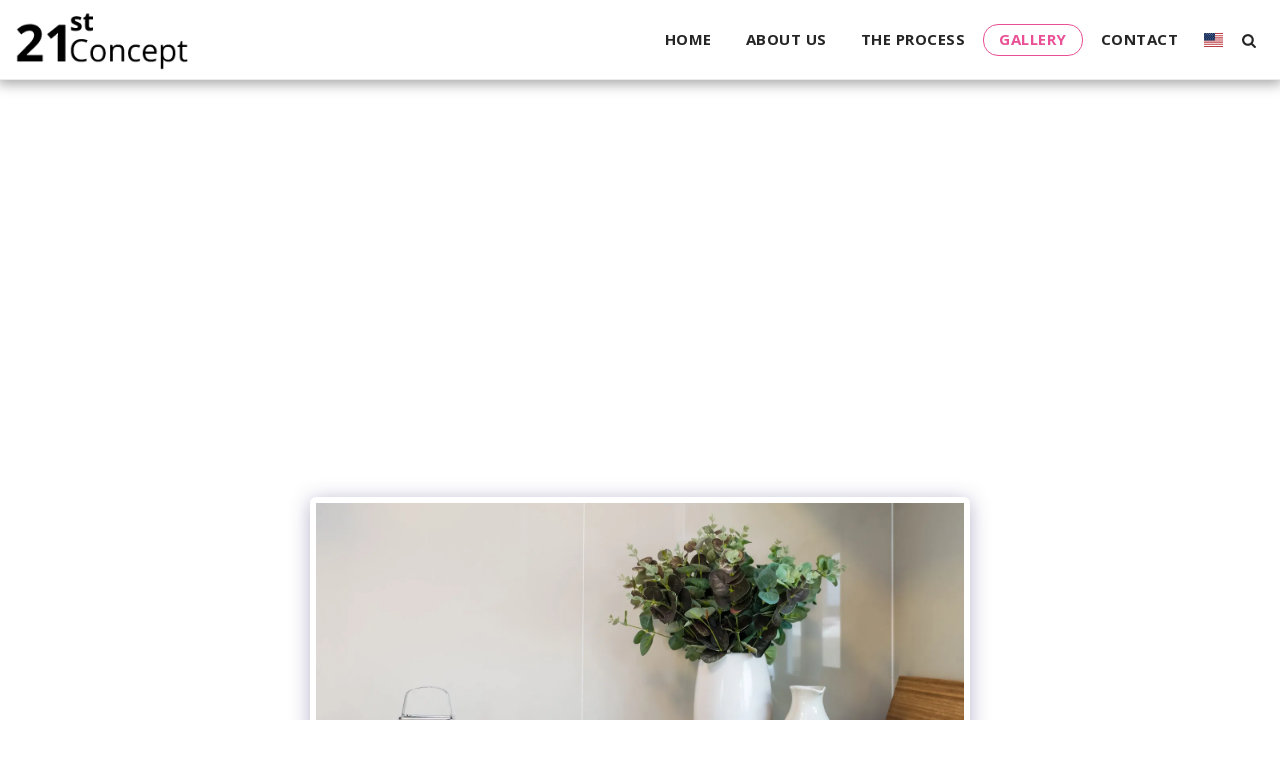

--- FILE ---
content_type: text/html; charset=utf-8
request_url: https://www.google.com/recaptcha/api2/aframe
body_size: 267
content:
<!DOCTYPE HTML><html><head><meta http-equiv="content-type" content="text/html; charset=UTF-8"></head><body><script nonce="8eRwpoSAzuNmRR_ednI34Q">/** Anti-fraud and anti-abuse applications only. See google.com/recaptcha */ try{var clients={'sodar':'https://pagead2.googlesyndication.com/pagead/sodar?'};window.addEventListener("message",function(a){try{if(a.source===window.parent){var b=JSON.parse(a.data);var c=clients[b['id']];if(c){var d=document.createElement('img');d.src=c+b['params']+'&rc='+(localStorage.getItem("rc::a")?sessionStorage.getItem("rc::b"):"");window.document.body.appendChild(d);sessionStorage.setItem("rc::e",parseInt(sessionStorage.getItem("rc::e")||0)+1);localStorage.setItem("rc::h",'1768979182895');}}}catch(b){}});window.parent.postMessage("_grecaptcha_ready", "*");}catch(b){}</script></body></html>